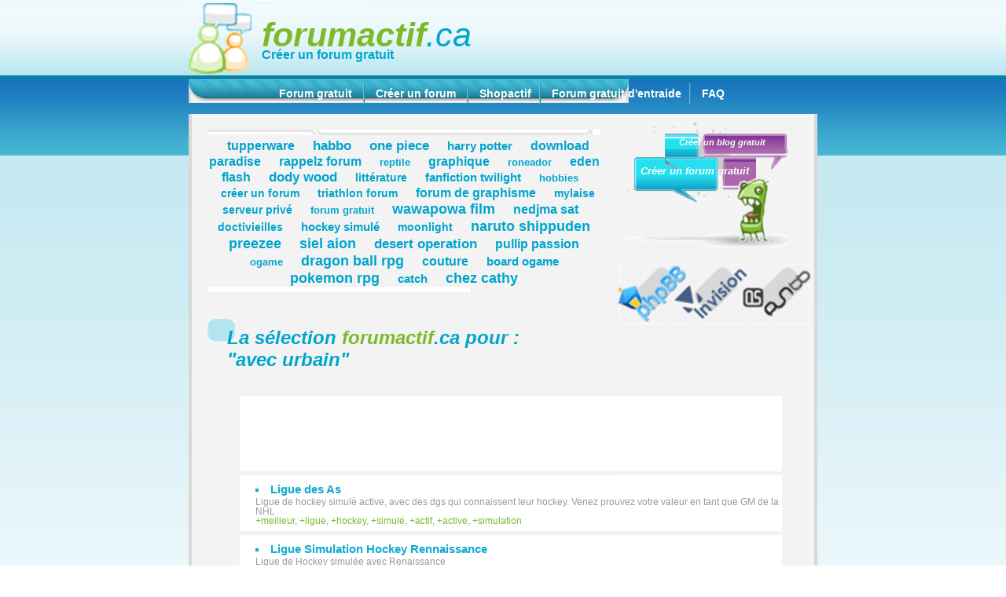

--- FILE ---
content_type: text/html; charset=utf-8
request_url: https://www.forumactif.ca/tag/avec/urbain/
body_size: 5165
content:
<!DOCTYPE html PUBLIC "-//W3C//DTD XHTML 1.0 Strict//EN" "http://www.w3.org/TR/xhtml1/DTD/xhtml1-strict.dtd"><html xmlns="http://www.w3.org/1999/xhtml" dir="ltr" lang="fr" xml:lang="fr"><head>
	<meta http-equiv="Content-Type" content="text/html; charset=UTF-8"/>
<title>avec urbain</title>
	<link rel="canonical" href="https://forumactif.ca/tag/avec/urbain/" />
<meta name="identifier-url" content="http://www.forumactif.ca/"/><meta http-equiv="content-language" content="fr"/><meta name="description" content="avec urbain Créer un forum gratuit, Forum gratuit Ligue de hockey simulé active, avec des dgs qui connaissent leur hockey. Venez prouvez votre valeur en tant que GM de la NHL"/><meta name="keywords" content="Forum gratuit, Créer un forum gratuit, forum gratuit, créer un forum, créer forum, forums gratuits, creer un forum, creer forum gratuit, creer forum, créer un forum gratuit, créer son forum, création forum, faire un forum, comment créer un forum, cree un forum, créé un forum, comment créer son forum"/><meta name="robots" content="index, follow, noydir, noodp, all"/><meta http-equiv="content-style-type" content="text/css"/><meta http-equiv="content-script-type" content="text/javascript"/><meta name="language" content="fr"/><meta name="resource-type" content="document"/><link rel="stylesheet" media="screen" type="text/css" href="../../../cssjs/7/style_int_1.css"/><link rel="stylesheet" media="screen" type="text/css" href="../../../cssjs/7/style_int_2_home.css"/><link rel="shortcut icon" href="../../../favicon.ico" type="image/vnd.microsoft.icon"/><link rel="alternate" type="application/atom+xml" title="Créer un forum gratuit - forumactif.ca Atom" href="https://www.forumactif.ca/fr/rss/?t=atom" /><link rel="alternate" type="application/atom+xml" title="Forum gratuit d'entraide Atom" href="https://forum.forumactif.com/rss/?t=atom" /><link rel="alternate" type="application/rss+xml" title="Créer un forum gratuit - forumactif.ca RSS" href="https://www.forumactif.ca/fr/rss/" /><link rel="alternate" type="application/rss+xml" title="Forum gratuit d'entraide RSS" href="https://forum.forumactif.com/rss/" /><link rel="home" href="/fr/"/><link rel="search" href="https://www.forumactif.ca/fr/search/" /><link rel="start" href="/" title="Accueil"/><link rel="help" href="https://forum.forumactif.com/" /><link rel="next" href="https://www.forumactif.ca/fr/creer-un-forum/" /><link rel="create-free-forum" href="/fr/creer-un-forum/"/><link rel="search" type="application/opensearchdescription+xml" href="https://www.forumactif.ca/fr/gosearch/improvedsearch.xml" title="Rechercher des forums" /></head><body><div id="content"><div id="subheader"><a href="../../../fr/" title="créer un forum"><img src="../../../i/img/logo.png" width="80" height="90" alt="créer un forum" id="green-act"/></a><div class="left"><p class="h2"><a href="/" title="forumactif.ca"><span class="green bold">forumactif</span>.ca</a></p><h1><a href="http://www.forumactif.com/fr/creer-un-forum/" title="Créer un forum gratuit">Créer un forum gratuit</a></h1></div><div class="right blog_link"></div></div><div id="menu-horizontal"><ul><li class="outside-left"><a href="http://www.forumactif.com/fr/" title="Forum gratuit">Forum gratuit</a>&nbsp;</li><li>&nbsp;<a href="http://www.forumactif.com/fr/creer-un-forum/" title="Créer un forum">Créer un forum</a>&nbsp;</li><li>&nbsp;<a href="http://www.cafepress.com/shopactif" title="Shopactif" rel="nofollow">Shopactif</a></li><li>&nbsp;<a href="http://forum.forumactif.com/" title="Forum gratuit d'entraide">Forum gratuit d'entraide</a></li><li class="outside-right">&nbsp;<a href="http://forum.forumactif.com/questions-reponses-frequentes-f14/listing-des-questions-et-reponses-frequentes-t78679.htm" title="FAQ">FAQ</a>&nbsp;</li></ul><div class="clear">&nbsp;</div></div><div id="main"><div class="col-left"><div class="tagcloud-large"><div class="tagcloud-top">&nbsp;</div><div class="tagcloud-middle"><a href="http://www.annuairedeforums.com/fr/tag/tupperware" class="blank" style="font-size:140%;font-weight:" title="tupperware">tupperware</a> <a href="http://www.annuairedeforums.com/fr/tag/habbo" class="blank" style="font-size:150%;font-weight:bold" title="habbo">habbo</a> <a href="http://www.annuairedeforums.com/fr/tag/one/piece" class="blank" style="font-size:150%;font-weight:" title="one piece">one piece</a> <a href="http://www.annuairedeforums.com/fr/tag/harry/potter" class="blank" style="font-size:130%;font-weight:" title="harry potter">harry potter</a> <a href="http://www.annuairedeforums.com/fr/tag/download/paradise" class="blank" style="font-size:140%;font-weight:" title="download paradise">download paradise</a> <a href="http://www.annuairedeforums.com/fr/tag/rappelz/forum" class="blank" style="font-size:140%;font-weight:" title="rappelz forum">rappelz forum</a> <a href="http://www.annuairedeforums.com/fr/tag/reptile" class="blank" style="font-size:110%;font-weight:" title="reptile">reptile</a> <a href="http://www.annuairedeforums.com/fr/tag/graphique" class="blank" style="font-size:140%;font-weight:" title="graphique">graphique</a> <a href="http://www.annuairedeforums.com/fr/tag/roneador" class="blank" style="font-size:110%;font-weight:bold" title="roneador">roneador</a> <a href="http://www.annuairedeforums.com/fr/tag/eden/flash" class="blank" style="font-size:140%;font-weight:" title="eden flash">eden flash</a> <a href="http://www.annuairedeforums.com/fr/tag/dody/wood" class="blank" style="font-size:150%;font-weight:bold" title="dody wood">dody wood</a> <a href="http://www.annuairedeforums.com/fr/tag/littérature" class="blank" style="font-size:120%;font-weight:bold" title="littérature">littérature</a> <a href="http://www.annuairedeforums.com/fr/tag/fanfiction/twilight" class="blank" style="font-size:130%;font-weight:bold" title="fanfiction twilight">fanfiction twilight</a> <a href="http://www.annuairedeforums.com/fr/tag/hobbies" class="blank" style="font-size:110%;font-weight:" title="hobbies">hobbies</a> <a href="http://www.annuairedeforums.com/fr/tag/créer/un/forum" class="blank" style="font-size:120%;font-weight:bold" title="créer un forum">créer un forum</a> <a href="http://www.annuairedeforums.com/fr/tag/triathlon/forum" class="blank" style="font-size:120%;font-weight:" title="triathlon forum">triathlon forum</a> <a href="http://www.annuairedeforums.com/fr/tag/forum/de/graphisme" class="blank" style="font-size:140%;font-weight:bold" title="forum de graphisme">forum de graphisme</a> <a href="http://www.annuairedeforums.com/fr/tag/mylaise/serveur/privé" class="blank" style="font-size:120%;font-weight:bold" title="mylaise serveur privé">mylaise serveur privé</a> <a href="http://www.annuairedeforums.com/fr/tag/forum/gratuit" class="blank" style="font-size:110%;font-weight:" title="forum gratuit">forum gratuit</a> <a href="http://www.annuairedeforums.com/fr/tag/wawapowa/film" class="blank" style="font-size:160%;font-weight:" title="wawapowa film">wawapowa film</a> <a href="http://www.annuairedeforums.com/fr/tag/nedjma/sat" class="blank" style="font-size:140%;font-weight:bold" title="nedjma sat">nedjma sat</a> <a href="http://www.annuairedeforums.com/fr/tag/doctivieilles" class="blank" style="font-size:120%;font-weight:" title="doctivieilles">doctivieilles</a> <a href="http://www.annuairedeforums.com/fr/tag/hockey/simulé" class="blank" style="font-size:130%;font-weight:" title="hockey simulé">hockey simulé</a> <a href="http://www.annuairedeforums.com/fr/tag/moonlight" class="blank" style="font-size:120%;font-weight:bold" title="moonlight">moonlight</a> <a href="http://www.annuairedeforums.com/fr/tag/naruto/shippuden" class="blank" style="font-size:160%;font-weight:" title="naruto shippuden">naruto shippuden</a> <a href="http://www.annuairedeforums.com/fr/tag/preezee" class="blank" style="font-size:160%;font-weight:" title="preezee">preezee</a> <a href="http://www.annuairedeforums.com/fr/tag/siel/aion" class="blank" style="font-size:160%;font-weight:bold" title="siel aion">siel aion</a> <a href="http://www.annuairedeforums.com/fr/tag/desert/operation" class="blank" style="font-size:150%;font-weight:bold" title="desert operation">desert operation</a> <a href="http://www.annuairedeforums.com/fr/tag/pullip/passion" class="blank" style="font-size:140%;font-weight:" title="pullip passion">pullip passion</a> <a href="http://www.annuairedeforums.com/fr/tag/ogame" class="blank" style="font-size:110%;font-weight:" title="ogame">ogame</a> <a href="http://www.annuairedeforums.com/fr/tag/dragon/ball/rpg" class="blank" style="font-size:160%;font-weight:bold" title="dragon ball rpg">dragon ball rpg</a> <a href="http://www.annuairedeforums.com/fr/tag/couture" class="blank" style="font-size:140%;font-weight:" title="couture">couture</a> <a href="http://www.annuairedeforums.com/fr/tag/board/ogame" class="blank" style="font-size:130%;font-weight:" title="board ogame">board ogame</a> <a href="http://www.annuairedeforums.com/fr/tag/pokemon/rpg" class="blank" style="font-size:160%;font-weight:bold" title="pokemon rpg">pokemon rpg</a> <a href="http://www.annuairedeforums.com/fr/tag/catch" class="blank" style="font-size:130%;font-weight:" title="catch">catch</a> <a href="http://www.annuairedeforums.com/fr/tag/chez/cathy" class="blank" style="font-size:160%;font-weight:" title="chez cathy">chez cathy</a> </div><div class="tagcloud-bottom">&nbsp;</div></div></div><div class="col-right"><div id="create"><div class="createb-top"><p><a href="http://www.sosblog.fr/" title="Créer un blog gratuit" rel="nofollow">Créer un blog gratuit</a></p><div class="createb-bottom">&nbsp;</div></div><div class="create-bottom"><div class="create-top">&nbsp;</div><h2><a href="http://www.forumactif.com/fr/creer-un-forum/" title="Créer un forum gratuit">Créer un forum gratuit</a></h2></div><img src="../../../i/img/create_maskot.png" width="209" height="89" alt="créer un forum"/></div><div class="versions clearfix" style="position:absolute;"><img src="../../../i/img/version-stubs.png" width="246" height="80" alt="phpBB Invision Punbb" usemap="#im_01_Map"/><map name="im_01_Map" id="im_01_Map"><area shape="poly" title="Créer un forum Punbb" coords="186,0, 135,57, 168,80, 246,80, 246,0" href="http://www.forumactif.com/fr/creer-un-forum/punbb.htm" alt="Punbb"/><area shape="poly" title="Créer un forum Invision" coords="90,0, 90,23, 63,51, 97,83, 114,80, 185,0" href="http://www.forumactif.com/fr/creer-un-forum/invision.htm" alt="Invision"/><area shape="poly" title="Créer un forum phpBB" coords="0,0, 90,0, 90,22, 36,80, 0,80" href="http://www.forumactif.com/fr/creer-un-forum/" alt="phpBB"/></map></div></div><div class="clear">&nbsp;</div><div class="title-search">La sélection <span class="green bold">forumactif</span>.ca pour : <br/><span class="quoteFirst">&quot;</span><h1>avec urbain</h1><span class="quoteEnd">&quot;</span><div class="clear"></div></div><ul id="forums-list" class="forums-list-large"><li style="list-style-type:none;text-align:center;"><script type="text/javascript">//<![CDATA[
google_ad_client="ca-pub-6936959681156871";google_alternate_color="ffffff";google_alternate_ad_url="/";google_ad_width=468;google_ad_height=60;google_ad_format="468x60_as";google_ad_type="text";google_color_border="ffffff";google_color_bg="ffffff";google_color_link="7CBA2C";google_color_url="ffffff";google_color_text="999999";//]]>
</script><script src="https://pagead2.googlesyndication.com/pagead/show_ads.js" type="text/javascript"></script><script type="text/javascript">//<![CDATA[
google_ad_client="ca-pub-6936959681156871";google_alternate_color="ffffff";google_ad_width=468;google_ad_height=15;google_ad_format="468x15_0ads_al";google_ad_type="text";google_color_border="ffffff";google_color_bg="ffffff";google_color_link="10ABD0";google_color_url="ffffff";google_color_text="999999";//]]>
</script><script src="https://pagead2.googlesyndication.com/pagead/show_ads.js" type="text/javascript"></script><span class="li-bottom"></span></li><li style="width:inherit"><h3><a href="../../../llda_subdomain/index/" class="blank" title="Ligue des As">Ligue des As</a></h3><p>Ligue de hockey simulé active, avec des dgs qui connaissent leur hockey. Venez prouvez votre valeur en tant que GM de la NHL</p><p><a href="/" title="meilleur">meilleur</a>, <a href="/" title="ligue">ligue</a>, <a href="/" title="hockey">hockey</a>, <a href="/" title="simulé">simulé</a>, <a href="/" title="actif">actif</a>, <a href="/" title="active">active</a>, <a href="/" title="simulation">simulation</a></p><span class="li-bottom">&nbsp;</span></li><li style="width:inherit"><h3><a href="../../../simulren_subdomain/index/" class="blank" title="Ligue Simulation Hockey Rennaissance">Ligue Simulation Hockey Rennaissance</a></h3><p>Ligue de Hockey simulée avec Renaissance</p><p><a href="/" title="ligue">ligue</a>, <a href="/" title="simulée">simulée</a>, <a href="/" title="ligue">ligue</a>, <a href="/" title="simulation">simulation</a>, <a href="/" title="hockey">hockey</a>, <a href="/" title="rennaissance">rennaissance</a>, <a href="/" title="simulation">simulation</a>, <a href="/" title="hockey">hockey</a>, <a href="/" title="hockey">hockey</a>, <a href="/" title="renaissance">renaissance</a>, <a href="/" title="multi">multi</a></p><span class="li-bottom">&nbsp;</span></li><li style="width:inherit"><h3><a href="../../../the-hammock_subdomain/index/" class="blank" title="THE HAMMOCK">THE HAMMOCK</a></h3><p>THE HAMMOCK est un forum qui réunis du graphisme, du CSS/HTML et une partie spécialement dédiée à vos forum de RPG. Dans une bonne ambiance et avec une équipe active, rejoignez nous vite !</p><p><a href="/" title="forum">forum</a>, <a href="/" title="graphisme">graphisme</a>, <a href="/" title="aide">aide</a>, <a href="/" title="html">html</a></p><span class="li-bottom">&nbsp;</span></li><li style="width:inherit"><h3><a href="../../../rshl_subdomain/index/" class="blank" title="Renaissance Simulated Hockey Ligue : RSHL">Renaissance Simulated Hockey Ligue : RSHL</a></h3><p>Ligue simulée avec Gm Hockey Renaissance Multi 2010.</p><p><a href="/" title="rshl">rshl</a>, <a href="/" title="ligue">ligue</a>, <a href="/" title="simulée">simulée</a>, <a href="/" title="hockey">hockey</a>, <a href="/" title="renaissance">renaissance</a>, <a href="/" title="bonne">bonne</a>, <a href="/" title="active">active</a>, <a href="/" title="rshl">rshl</a></p><span class="li-bottom">&nbsp;</span></li><li style="width:inherit"><h3><a href="../../../killerdemouche_subdomain/index/" class="blank" title="Bienvenue sur le forum **KDM**">Bienvenue sur le forum **KDM**</a></h3><p>Retrouvons nous autour d'une table avec nos ordinateurs, nos tapettes à mains pour ces putains de mouches lol!!!!
**KDM**</p><p><a href="/" title="créer">créer</a>, <a href="/" title="forum">forum</a>, <a href="/" title="**kdm**">**kdm**</a>, <a href="/" title="retrouvons">retrouvons</a>, <a href="/" title="nous">nous</a>, <a href="/" title="autour">autour</a>, <a href="/" title="d'une">d'une</a>, <a href="/" title="table">table</a>, <strong>avec</strong>, <a href="/" title="ordinateurs">ordinateurs</a>, <a href="/" title="tapettes">tapettes</a>, <a href="/" title="mains">mains</a>, <a href="/" title="pour">pour</a>, <a href="/" title="putains">putains</a>, <a href="/" title="mouches">mouches</a>, <a href="/" title="lol!!!!">lol!!!!</a>, <a href="/" title="**kdm**">**kdm**</a></p><span class="li-bottom">&nbsp;</span></li><li style="width:inherit"><h3><a href="../../../actusblablalandv2_subdomain/index/" class="blank" title="Actus-Blablaland.V2">Actus-Blablaland.V2</a></h3><p>Après un long moment de relache, Actus-Blablaland revient en force avec un nouveau forum et une amélioration de tout!</p><p><a href="/" title="après">après</a>, <a href="/" title="long">long</a>, <a href="/" title="moment">moment</a>, <a href="/" title="relache">relache</a>, <a href="/" title="actus-blablaland">actus-blablaland</a>, <a href="/" title="revient">revient</a>, <a href="/" title="force">force</a>, <strong>avec</strong>, <a href="/" title="nouveau">nouveau</a>, <a href="/" title="forum">forum</a>, <a href="/" title="amélioration">amélioration</a>, <a href="/" title="tout!">tout!</a></p><span class="li-bottom">&nbsp;</span></li><li style="width:inherit"><h3><a href="/" class="blank" title="Tropical Fish Hatchery">Tropical Fish Hatchery</a></h3><p>Forum d'aquariophilie situer au Québec , nouveau dans le domaine, c'est votre place !! partagez avec des membres du forum vos connaissances . Forum d 'aquariophilie to location in Québec, New in domaine,</p><p><a href="/" title="tropical">tropical</a>, <a href="/" title="fish">fish</a>, <a href="/" title="poisson">poisson</a>, <a href="/" title="aquarium">aquarium</a>, <a href="/" title="freshwater">freshwater</a>, <a href="/" title="douce">douce</a>, <a href="/" title="saumâtre">saumâtre</a>, <a href="/" title="forum">forum</a>, <a href="/" title="aquariophilie">aquariophilie</a>, <a href="/" title="québec">québec</a></p><span class="li-bottom">&nbsp;</span></li><li style="width:inherit"><h3><a href="../../../gameplay_subdomain/index/" class="blank" title="Game play:le monde du jeux vidéo s'ouvre a toi!">Game play:le monde du jeux vidéo s'ouvre a toi!</a></h3><p>bienvenue dans le monde du jeu vidéo ici code astuce, combat en wifi avec toute console qui utilise la wifi, t'chat
aide ect. le meilleur endroit pour les fan de jeux-vidéo!</p><p><a href="/" title="jeux-vidéo">jeux-vidéo</a>, <a href="/" title="pokémon">pokémon</a>, <a href="/" title="sonic">sonic</a>, <a href="/" title="mario">mario</a>, <a href="/" title="jeu-video">jeu-video</a>, <a href="/" title="code">code</a>, <a href="/" title="game">game</a>, <a href="/" title="play">play</a>, <a href="/" title="pikachu">pikachu</a>, <a href="/" title="luigi">luigi</a>, <a href="/" title="final">final</a>, <a href="/" title="fantasy">fantasy</a></p><span class="li-bottom">&nbsp;</span></li><li style="width:inherit"><h3><a href="/" class="blank" title="Clan SoulFayer">Clan SoulFayer</a></h3><p>http://www.youtube.com/watch?v=aAmlazh1gu4&feature =player_embedded</p><p><a href="/" title="clan">clan</a>, <a href="/" title="soulfayer">soulfayer</a>, <a href="/" title="lineage">lineage</a>, <a href="/" title="gracia">gracia</a>, <a href="/" title="final">final</a>, <a href="/" title="part">part</a>, <a href="/" title="mmorpg">mmorpg</a>, <a href="/" title="pour">pour</a>, <a href="/" title="discuter">discuter</a>, <strong>avec</strong>, <a href="/" title="s'inscrire">s'inscrire</a>, <a href="/" title="rejoindre">rejoindre</a></p><span class="li-bottom">&nbsp;</span></li><li style="list-style-type:none;text-align:center;"><script type="text/javascript">//<![CDATA[
google_ad_client="ca-pub-6936959681156871";google_alternate_color="ffffff";google_alternate_ad_url="/";google_ad_width=468;google_ad_height=60;google_ad_format="468x60_as";google_ad_type="text";google_color_border="ffffff";google_color_bg="ffffff";google_color_link="7CBA2C";google_color_url="ffffff";google_color_text="999999";//]]>
</script><script src="https://pagead2.googlesyndication.com/pagead/show_ads.js" type="text/javascript"></script><script type="text/javascript">//<![CDATA[
google_ad_client="ca-pub-6936959681156871";google_alternate_color="ffffff";google_ad_width=468;google_ad_height=15;google_ad_format="468x15_0ads_al";google_ad_type="text";google_color_border="ffffff";google_color_bg="ffffff";google_color_link="10ABD0";google_color_url="ffffff";google_color_text="999999";//]]>
</script><script src="https://pagead2.googlesyndication.com/pagead/show_ads.js" type="text/javascript"></script><span class="li-bottom"></span></li></ul></div><img src="../../../_.gif" alt="Qu'est ce qu'un forum ?" id="ombre"/><div id="main-bottom">&nbsp;</div><div class="push">&nbsp;</div></div><div id="pied"><img src="../../../i/img/act_bottom.png" width="88" height="92" alt="créer un forum" id="act-bottom"/><div class="bookmarks"><div><a href="https://twitter.com/home?status=http%3A%2F%2Fwww.forumactif.ca" title="Twitter" class="blank" rel="nofollow"><img class="twitter" src="../../../_.gif" width="1" height="1" alt="Twitter"/></a><a href="http://bookmarks.excite.fr/post/?url=http%3A%2F%2Fwww.forumactif.ca&amp;save=Save" title="Excite Bookmarks" class="blank" rel="nofollow"><img class="excite" src="../../../_.gif" width="1" height="1" alt="Excite Bookmarks"/></a><a href="http://digg.com/submit?phase=2&amp;url=http%3A%2F%2Fwww.forumactif.ca&amp;title=" title="Digg" class="blank" rel="nofollow"><img class="digg" src="../../../_.gif" width="1" height="1" alt="Digg"/></a><a href="http://reddit.com/submit?url=http%3A%2F%2Fwww.forumactif.ca&amp;title=" title="Reddit" class="blank" rel="nofollow"><img class="reddit" src="../../../_.gif" width="1" height="1" alt="Reddit"/></a><a href="http://del.icio.us/post?url=http%3A%2F%2Fwww.forumactif.ca&amp;title=" title="Del.icio.us" class="blank" rel="nofollow"><img class="delicious" src="../../../_.gif" width="1" height="1" alt="Del.icio.us"/></a><a href="https://www.google.com/bookmarks/mark?op=add&amp;bkmk=http%3A%2F%2Fwww.forumactif.ca&amp;title=" title="Google" class="blank" rel="nofollow"><img class="google" src="../../../_.gif" width="1" height="1" alt="Google"/></a><a href="https://favorites.live.com/quickadd.aspx?marklet=1&amp;mkt=&amp;top=0&amp;url=http%3A%2F%2Fwww.forumactif.ca&amp;title=" title="Live" class="blank" rel="nofollow"><img class="live" src="../../../_.gif" width="1" height="1" alt="Live"/></a><a href="https://www.facebook.com/share.php?u=http%3A%2F%2Fwww.forumactif.ca" title="Facebook" class="blank" rel="nofollow"><img class="facebook" src="../../../_.gif" width="1" height="1" alt="Facebook"/></a><a href="http://slashdot.org/bookmark.pl?url=http%3A%2F%2Fwww.forumactif.ca&amp;title=" title="Slashdot" class="blank" rel="nofollow"><img class="slashdot" src="../../../_.gif" width="1" height="1" alt="Slashdot"/></a><a href="http://www.netscape.com/submit/?U=http%3A%2F%2Fwww.forumactif.ca&amp;T=" title="Netscape" class="blank" rel="nofollow"><img class="netscape" src="../../../_.gif" width="1" height="1" alt="Netscape"/></a><a href="http://technorati.com/faves/?add=http%3A%2F%2Fwww.forumactif.ca" title="Technorati" class="blank" rel="nofollow"><img class="technorati" src="../../../_.gif" width="1" height="1" alt="Technorati"/></a><a href="http://www.stumbleupon.com/submit?url=http%3A%2F%2Fwww.forumactif.ca&amp;title=" title="StumbleUpon" class="blank" rel="nofollow"><img class="stumbleupon" src="../../../_.gif" width="1" height="1" alt="StumbleUpon"/></a><a href="http://www.newsvine.com/_tools/seed&amp;save?u=http%3A%2F%2Fwww.forumactif.ca" title="Newsvine" class="blank" rel="nofollow"><img class="newsvine" src="../../../_.gif" width="1" height="1" alt="Newsvine"/></a><a href="http://www.furl.net/storeIt.jsp?u=http%3A%2F%2Fwww.forumactif.ca" title="Furl" class="blank" rel="nofollow"><img class="furl" src="../../../_.gif" width="1" height="1" alt="Furl"/></a><a href="http://myweb2.search.yahoo.com/myresults/bookmarklet?u=http%3A%2F%2Fwww.forumactif.ca" title="Yahoo" class="blank" rel="nofollow"><img class="yahoo" src="../../../_.gif" width="1" height="1" alt="Yahoo"/></a><a href="http://smarking.com/editbookmark/?url=http%3A%2F%2Fwww.forumactif.ca" title="Smarking" class="blank" rel="nofollow"><img class="smarking" src="../../../_.gif" width="1" height="1" alt="Smarking"/></a></div></div><ul><li class="no_pipe"><a href="http://www.forumactif.com/fr/outils/" title="Outils">Outils</a></li><li><a href="http://www.forumactif.com/fr/langues/" title="Langues" rel="nofollow">Langues</a></li><li><a href="http://www.forumactif.com/fr/creer-un-forum/conditions-generales.htm" title="Conditions générales">Conditions générales</a></li><li><a href="http://www.forumactif.com/fr/litigation/" title="Litige">Litige</a></li><li><a href="http://www.forumactif.com/fr/sitemap/" title="Plan du site">Plan du site</a></li></ul><ul><li class="no_pipe"><a href="http://www.forumactif.com/forum-gratuit" title="Forum gratuit">Forum gratuit</a></li><li><a href="http://www.forumactif.com/creer-son-forum" title="Créer son forum">Créer son forum</a></li><li><a href="http://www.forumactif.com/creer-forum" title="Créer forum">Créer forum</a></li></ul><noscript><div>&nbsp;</div></noscript><p>&copy; 2010 <span class="italic"><span class="green bold">forumactif</span>.ca</span></p></div><script type="text/javascript">//<![CDATA[
document.write(unescape("%3Cscript src='../../../cssjs/7/functions_blank.js' type='text/javascript'%3E%3C/script%3E"));//]]>
</script><script defer src="https://static.cloudflareinsights.com/beacon.min.js/vcd15cbe7772f49c399c6a5babf22c1241717689176015" integrity="sha512-ZpsOmlRQV6y907TI0dKBHq9Md29nnaEIPlkf84rnaERnq6zvWvPUqr2ft8M1aS28oN72PdrCzSjY4U6VaAw1EQ==" data-cf-beacon='{"version":"2024.11.0","token":"eacdba9c45334633b7e31089746a91d6","r":1,"server_timing":{"name":{"cfCacheStatus":true,"cfEdge":true,"cfExtPri":true,"cfL4":true,"cfOrigin":true,"cfSpeedBrain":true},"location_startswith":null}}' crossorigin="anonymous"></script>
</body></html>

--- FILE ---
content_type: text/html; charset=utf-8
request_url: https://www.google.com/recaptcha/api2/aframe
body_size: 266
content:
<!DOCTYPE HTML><html><head><meta http-equiv="content-type" content="text/html; charset=UTF-8"></head><body><script nonce="hPourT59WwJ5AlT6dpEckw">/** Anti-fraud and anti-abuse applications only. See google.com/recaptcha */ try{var clients={'sodar':'https://pagead2.googlesyndication.com/pagead/sodar?'};window.addEventListener("message",function(a){try{if(a.source===window.parent){var b=JSON.parse(a.data);var c=clients[b['id']];if(c){var d=document.createElement('img');d.src=c+b['params']+'&rc='+(localStorage.getItem("rc::a")?sessionStorage.getItem("rc::b"):"");window.document.body.appendChild(d);sessionStorage.setItem("rc::e",parseInt(sessionStorage.getItem("rc::e")||0)+1);localStorage.setItem("rc::h",'1764034114817');}}}catch(b){}});window.parent.postMessage("_grecaptcha_ready", "*");}catch(b){}</script></body></html>

--- FILE ---
content_type: text/css
request_url: https://www.forumactif.ca/cssjs/7/style_int_1.css
body_size: 3066
content:
*{margin:0;padding:0}html{height:100%}body{background:#FFF url(../../i/img/bg_body.png) repeat-x;color:inherit;font-family:arial, sans-serif;font-size:1em;height:100%;text-align:center}img{border:none}#content{height:auto!important;margin:0 auto -69px;min-height:100%;text-align:left;width:800px}#subheader{background:transparent url(../../i/img/sprite_home.png) no-repeat scroll;background-position:right -140px;height:100px}* html #subheader{overflow:hidden}#subheader #green-act{float:left;margin:4px 0 0;position:relative}#subheader a img{border:none}#subheader .left{margin-left:4px;position:relative}#subheader p.h2{font-family:Arial;font-size:2.7em;font-style:italic;font-weight:400;margin:20px 0 0 9px}#subheader p.h2 a{color:#00a5cd;text-decoration:none}#subheader h1 a{color:#00a5cd;text-decoration:none}#subheader h1{color:#969696;font-size:1em;margin:-8px 0 0 9px}#subheader .blog_link{padding-top:35px}#subheader .blogh4{color:#00a5cd;font-family:Tahoma, arial, sans-serif;font-size:1.4em;font-style:normal;font-weight:400;margin:0 10px 0 0;text-align:right}#subheader .blogh4 a{color:#00a5cd;text-decoration:none}#subheader .blogh2{color:#969696;font-size:.8em;font-style:normal;font-weight:400;margin:0 10px 0 0;position:relative;text-align:right;top:-5px}#subheader .blogh2 a{color:#969696;text-decoration:none}#header{background:url(../../i/img/spirales.png) no-repeat top left;height:96px}#header p{background:url(../../i/img/bulle.png) no-repeat 0 28px;color:#FFF;font-size:.75em;margin:0 50px;min-height:72px;padding:10px 0 0 72px}#header p a{text-decoration:none}* html #header p{height:72px}#header a{color:#fff}#header p strong{color:#fff;font-size:1.1em}#menu-horizontal{background:url(../../i/img/menu.png) no-repeat;height:45px}* html #menu-horizontal{text-align:center}#menu-horizontal ul{list-style-type:none;padding-top:10px;text-align:center}#menu-horizontal li{border-left:1px solid #388ba1;border-right:1px solid #63c1d8;display:inline;font-size:.9em;margin-left:0;padding:5px 10px}* html #menu-horizontal li,*+html #menu-horizontal li{margin-left:0}#menu-horizontal a{color:#FFF;font-weight:700;text-decoration:none}#menu-horizontal a:hover{color:#e0e0e0;text-decoration:underline}#menu-horizontal .outside-left{border-left:none}#menu-horizontal .outside-right{border-right:none}#main{background:#f3f3f3 url(../../i/img/bg_main.png) no-repeat bottom right;border-left:4px solid #d8d8d8;border-right:4px solid #d8d8d8;font-size:.9em;height:auto;padding-left:20px;padding-top:10px}* html #main{height:1%}*+html #main{background:#f3f3f3 url(../../i/img/bg_main.png) no-repeat 4px bottom;height:1%}#main h1{background:url(../../i/img/puce_h1.png) no-repeat top left;color:#00a5cd;font-family:arial;font-size:1.7em;font-style:italic;font-weight:400;min-height:40px;padding:10px 0 0 25px}* html #main h1{height:55px}#main h1 em{color:#7cba2c;font-weight:700}#main h2{background:url(../../i/img/puce_bleu.png) no-repeat scroll left;color:#00A5CD;font-size:1.2em;font-weight:400;margin:6px 0 0 30px;padding-left:20px}#main h2 em{color:#7cba2c;font-style:normal;font-weight:400}#main p{color:#999;font-size:.8em}#main a{color:#7cba2c;font-size:.9em;font-weight:700;text-decoration:none}#main p a{font-size:1em}#main a:hover{text-decoration:underline}#main a img{border:none}#main label{color:#959595}#main input.inputbox{background:url(../../i/img/input.png) repeat-x;border:1px solid #0a7a96;padding:1px}#main input.inputbox:hover{border:1px solid #00a5cd}#main ul{list-style-type:none}#main .col-left{float:left;width:500px}#main .col-right{float:right;width:250px}#main blockquote{background:#fff url(../../i/back/quote.gif) no-repeat scroll top left;margin:5px 40px 15px;text-align:justify}#main blockquote p{background:url(../../i/back/quote_end.gif) no-repeat scroll bottom right;height:1%;margin:12px 32px 0;padding:15px 40px}#main blockquote div{background:#fff url(../../i/back/bottom-right.png) no-repeat scroll top right;clear:both;float:none;height:20px;width:auto}#main cite{float:left}#erreur-found{border:1px dashed #CCC;height:1%;margin:0 50px 15px 30px;padding:5px 0;text-align:center}#erreur-found h2{background:url(../../i/img/warning.png) no-repeat 10px 5px;color:#c00;font-size:1.1em;padding:7px 0 5px 35px}* html #main div.erreur-form h2{height:28px}#main .advantage{color:#00A5CD;float:left;font-size:.8em;font-weight:700;line-height:18px;list-style-image:url(../../i/img/plus.gif);list-style-position:inside;margin-left:40px;margin-top:10px}* html #main .advantage{margin-left:40px}#main .advantage a{color:#00A5CD;font-size:1em;font-weight:700}#main .p-wish{margin:10px 0 0 25px;text-align:justify;width:470px}#main .icons{border:1px solid #F3F3F3;float:left;height:70px;margin:10px 9px 0;text-align:center;width:80px}* html #main .icons{margin-left:0}#main .icons img{background:url(../../i/img/img.png) no-repeat scroll;height:40px;margin-top:5px}#main .icons .create{background-position:-20px -995px;width:54px}#main .icons .discuss{background-position:-20px -1075px;width:58px}#main .icons .share{background-position:-20px -1315px;width:63px}#main .icons .personalize{background-position:-20px -1235px;width:69px}#main .icons .innovate{background-position:-20px -1155px;width:57px}#main .icons:hover{background-color:#EEE;border:1px solid #BBB}#main .icons a{color:#999;font-size:.75em;font-weight:700}#main .icons a:hover{text-decoration:none}#main #searchform2{margin:20px 0 20px 50px}#main input.btn_search{background:url(../../i/img/sprite_puces.png) no-repeat;background-position:0 -27px;border:none;vertical-align:bottom;width:20px}#main #search2{color:#959595}#main .search-check{margin-left:30px}#main ul.col1{margin-left:30px}* html #main ul.col1{margin-left:15px}#main ul.col2{margin-left:30px}#main .col1 li,#main .col2 li{background:transparent url(../../i/img/img.png) no-repeat scroll;margin-bottom:10px;min-height:25px;padding:4px 0 0 40px}* html #main .col1 li,* html #main .col2 li{height:25px}#main li.cat-1{background-position:-20px -20px}#main li.cat-2{background-position:-20px -1395px}#main li.cat-3{background-position:-20px -85px}#main li.cat-4{background-position:-20px -1462px}#main li.cat-5{background-position:-20px -150px}#main li.cat-6{background-position:-20px -215px}#main li.cat-7{background-position:-20px -280px}#main li.cat-8{background-position:-20px -345px}#main li.cat-9{background-position:-20px -410px}#main li.cat-10{background-position:-20px -475px}#main #create{background:url(../../i/img/create_bg.png) no-repeat top left;height:1%;margin:0 0 15px 10px;padding-top:25px}#main .create-bottom{background:url(../../i/img/createf_bottom.png) no-repeat left bottom;margin-left:10px;padding-bottom:17px;text-align:center;width:156px}#main .create-top{background:url(../../i/img/createf_top.png) no-repeat left bottom;height:6px;width:156px}* html #main .create-top{margin-top:-10px}#main .create-bottom h1{background:none;font-size:1em;margin:0;min-height:0;padding:3px 8px 15px;width:140px}* html #main .create-bottom h1{height:0}#main .create-bottom h1 a,#main .createb-top h1 a{color:#FFF}#main .create-bottom h1 a:hover,#main .createb-top h1 a:hover{text-decoration:none}#main #create img{margin:-30px 0 0;position:relative}#main .createb-top{background:transparent url(../../i/img/createb_top_2.png) no-repeat left top;margin:-10px 0 10px 50px;position:relative;text-align:center;width:156px}#main .createb-bottom{background:transparent url(../../i/img/createb_bottom_2.png) no-repeat left bottom;height:26px;position:absolute;width:157px}*+ html #main .createb-bottom{left:0}* html #main .createb-bottom{background-color:transparent;background-image:url(../../i/img/createb_bottom_2.png)!important;left:0}#main .createb-top h1{background:none;font-size:.85em;min-height:0;padding:5px 3px 3px}* html #main .createb-top h1{height:0}#main .block{background:url(../../i/img/search_top.png) no-repeat top left;margin-top:20px;width:235px}#main .block p{font-size:1em;padding:10px 5px 0 20px}#main .block ul{list-style-image:url(../../i/img/puce_fleche.png);margin:10px 0 0 60px}#main .block li{margin-bottom:5px}#main .block-bottom{background:url(../../i/img/search_bottom.png) no-repeat left bottom;height:10px;width:235px}#main .block ol{border-left:3px solid #85be39;color:#7cba2c;float:left;font-size:.85em;font-weight:700;margin:10px 0 0 -3px;min-height:240px;padding-left:40px;width:165px}* html #main .block ol{height:240px}#main .block ol li{padding-bottom:4px}#main #barre-active{float:left;margin:10px 0 0 20px;position:relative}#main .keywords{font-size:80%;padding-top:10px;text-align:center}#main .keywords a{color:#00A5CD!important;margin:10px;text-decoration:none}#main .block500{background:url(../../i/img/search_top_500.png) no-repeat top left;margin-top:20px;width:500px}#main .block500-bottom{background:url(../../i/img/search_bottom_500.png) no-repeat left bottom;padding-bottom:15px;width:500px}#main #wish-top{background:url(../../i/img/wish_top.png) no-repeat top left;margin:10px 0 25px 20px;text-align:center;width:688px}* html #main #wish-top{margin:0 0 25px 20px;padding-top:10px}#main #wish-top .centering{display:table;margin:auto;text-decoration:none;white-space:nowrap}*+html #main #wish-top .centering{display:inline-block}* html #main #wish-top .centering{display:inline-block}#main #wish-top a{color:#999;display:block;float:left;font-style:italic;font-weight:700;margin:15px 15px 10px;min-width:56px;padding-top:47px;text-align:center}* html #main #wish-top a{margin:0 13px;padding-left:2px;width:56px}#main #wish-top a:hover{text-decoration:none}#main #wish-top a.wish-create:hover{background:url(../../i/img/create_icon_c.png) no-repeat top center!important}#main #wish-top a.wish-discuss:hover{background:url(../../i/img/talk_icon_c.png) no-repeat top center!important}#main #wish-top a.wish-share:hover{background:url(../../i/img/share_icon_c.png) no-repeat top center!important}#main #wish-top a.wish-personalize:hover{background:url(../../i/img/personalize_icon_c.png) no-repeat top center!important}#main #wish-top a.wish-innove:hover{background:url(../../i/img/innove_icon_c.png) no-repeat top center!important}#main #wish-top a.wish-testimonials:hover{background:url(../../i/img/recit_icon_c.png) no-repeat top center!important}#main #wish-bottom{background:url(../../i/img/wish_bottom.png) no-repeat left bottom;height:12px;width:688px}#main .wish h1{padding:15px 0 0 80px}#main .wish p{margin:20px 80px 0 50px}#main .wish p em,#main .wish ul em{color:#00a5cd;font-style:normal}#main .wish ol strong,#main .wish p strong,#main .wish ul strong{color:#7a7a7a}#main .wish p span{color:#00a5cd;font-size:1.7em;font-style:italic}#main .wish p span strong{color:#00a5cd}#main .wish p span em{color:#7cba2c;font-style:italic}#main .wish ol{color:#999;font-size:.8em;margin:10px 80px 0 100px}#main .wish ul{color:#999;font-size:.8em;list-style-type:square;margin:10px 80px 0 100px}#main h1.diretory-title{padding:13px 0 0 75px}#main h1.diretory-title a{color:#00a5cd;font-size:1em}#main p.active{background:url(../../i/img/puce_fleche.png) no-repeat center left;font-size:1em;margin-left:75px;padding-left:20px}#main div#directory-list ul{list-style-image:url(../../i/img/puce_bleu.png);margin:10px 0 0 20px}#main div#directory-list ul li{margin-bottom:20px}#main div#directory-list ul li a{color:#16add1;font-weight:700}#main div#directory-list ul li ul{color:#7cba2c;list-style-image:none;list-style-type:square;margin-top:10px}#main div#directory-list ul li ul li{margin-bottom:0}#main div#directory-list ul li ul li a{color:#7cba2c;font-weight:400}#main div#sub_category ul,.list-col-keywords ul{color:#7cba2c;list-style-type:square!important;margin-bottom:10px}#main div#sub_category .list1 ul,#main div#sub_category .list2 ul,.list-col-keywords ul{margin-left:50px}#main #directory-result{margin:20px 0 0 25px;position:relative;width:692px}* html #main #directory-result{width:692px}#main #directory-result h2{background:url(../../i/img/puce_rang.png) no-repeat center left;color:#7cba2c;font-style:italic;margin-left:35px;padding-left:50px;position:relative}#main #directory-result-top{background:#cae7a3 url(../../i/img/directory_result_top.png) no-repeat top left;margin-top:-13px;padding-top:20px}* html #main #directory-result-top{height:1%;margin-bottom:-25px}*+html #main #directory-result-top{height:1%;margin-bottom:-20px}#main #directory-result-top p{color:#7cba2c;font-size:1em;font-style:italic;font-weight:700;text-align:center}#main #directory-result-top a{color:#FFF;font-size:.9em;font-style:normal;margin:0 10px 0 0}#main #directory-result-top a:hover{text-decoration:none}#main #directory-result-top img{vertical-align:bottom}#main #directory-result-top ul{margin:20px 0 0 20px}#main #directory-result-top ul li{display:inline}#main #directory-result-top ul li a{color:#999;float:left;font-size:.8em;font-weight:400;height:35px;width:157px}* html #main #directory-result-top ul li a{cursor:pointer}*+html #main #directory-result-top ul li a{cursor:pointer}#main #directory-result-top ul li a.posts{background:url(../../i/img/directory_tab_posts.png) no-repeat 0 0}#main #directory-result-top ul li#activetab a.posts{background:url(../../i/img/directory_tab_posts.png) no-repeat 0 -35px}#main #directory-result-top ul li a.topics{background:url(../../i/img/directory_tab_topics.png) no-repeat 0 0}#main #directory-result-top ul li#activetab a.topics{background:url(../../i/img/directory_tab_topics.png) no-repeat 0 -35px}#main #directory-result-top ul li a.users{background:url(../../i/img/directory_tab_users.png) no-repeat 0 0}#main #directory-result-top ul li#activetab a.users{background:url(../../i/img/directory_tab_users.png) no-repeat 0 -35px}#main #directory-result-top ul li a.points{background:url(../../i/img/directory_tab_points.png) no-repeat 0 0}#main #directory-result-top ul li#activetab a.points{background:url(../../i/img/directory_tab_points.png) no-repeat 0 -35px}#main #directory-result-top ul li a span{display:block;height:35px;padding-left:55px;padding-top:4px;width:90px}* html #main #directory-result-top ul li a span{margin-left:55px;padding-left:0}#main #directory-result .fleche-annuaire{background:url(../../i/img/fleche_annuaire_tail.png) repeat-y 0 0;bottom:0;left:-12px;position:absolute;top:110px;width:24px}* html #main #directory-result .fleche-annuaire{height:2525px}#main #directory-result .fleche-annuaire img{margin-top:-3px}#main #directory-result ol{font-weight:700;list-style-position:inside;margin:0;min-height:602px;width:692px}* html #main #directory-result ol{height:602px}#main #directory-result ol li:before{content:".";visibility:hidden}#main #directory-result ol li{background:url(../../i/img/top_li.png) no-repeat top left;background-color:#fff!important;border-bottom:5px solid #f3f3f3;color:#10abd0;padding:1em 0 0 1.5em}*+html #main #directory-result ol li{padding:.25em 0 0 1.5em;vertical-align:top}* html #main #directory-result ol li{padding:.25em 0 0 1.5em;vertical-align:top}#main #directory-result ol li .container{margin:-1.25em 0 0 1.5em;padding:0 .5em}*+html #main #directory-result ol li .container{margin:0}* html #main #directory-result ol li .container{margin:0}#main #directory-result ol li span.date-creation{color:#CCC;font-size:.9em;font-weight:400}#main #directory-result ol li a{color:#10abd0;font-size:1em}#main #directory-result ol li.first-li{background:url(../../i/img/first_li.png) no-repeat top left}#main #directory-result ol li .li-bottom{background:url(../../i/img/bottom_li.png) no-repeat bottom left;clear:both;height:9px;margin:0 0 0 -1.5em}#main #directory-result ol li .info{float:left;width:500px}#main #directory-result ol li p.p-ol{font-weight:400}* html #main #directory-result ol li p.p-ol{height:50px}#main #directory-result ol li .gauge{float:right;list-style:none;width:125px}#main #directory-result ol li .thumbnail{border:1px solid #7CBA2C;float:left;height:60px;margin:0 .5em .5em 0;width:80px}*+html #main #directory-result ol li .thumbnail{margin:.25em .5em}#main #directory-result ol li .gauge .puce-points,#main #directory-result ol li .gauge .puce-posts,#main #directory-result ol li .gauge .puce-topics,#main #directory-result ol li .gauge .puce-users{background:url(../../i/img/puce_topics.png) no-repeat top left;border:none;float:right;font-size:2px;height:13px;margin:2px 0;padding:0;width:107px}#main #directory-result ol li .gauge .puce-posts{background:url(../../i/img/puce_posts.png) no-repeat top left}#main #directory-result ol li .gauge .puce-users{background:url(../../i/img/puce_users.png) no-repeat top left}#main #directory-result ol li .gauge .puce-points{background:url(../../i/img/puce_points.png) no-repeat top left}#main #directory-result ol li .gauge .span-ol{display:block;height:7px;margin:-1em 0 0 25px}* html #main #directory-result ol li .span-ol{position:relative}#main #directory-result ol li div.icon-topics{background-color:#f3ba67;margin-top:2px}#main #directory-result ol li div.icon-points{background-color:#CA8ECF;margin-top:2px}#main #directory-result ol li div.icon-posts{background-color:#65c8e0;margin-top:2px}#main #directory-result ol li div.icon-users{background-color:#b0d580;margin-top:2px}

--- FILE ---
content_type: text/css
request_url: https://www.forumactif.ca/cssjs/7/style_int_2_home.css
body_size: 2986
content:
#main ul.dico{color:#7cba2c;list-style-position:inside;list-style-type:square;margin:15px 0 0 10px;width:180px}* html #main ul.dico{margin:15px 0 0 10px;width:175px}*+html #main ul.dico{list-style-position:inside;margin:15px 0 0 10px}#main ul.dico li{margin-bottom:15px}#main ul.dico li a{font-size:.8em}#main #dico-top{background:url(../../i/img/wish_top.png) no-repeat top left;margin:20px auto 0;width:688px}#main #dico-bottom{background:url(../../i/img/wish_bottom.png) no-repeat bottom left;height:12px}#main #dico-top dl{padding:20px 0 0 40px}#main #dico-top dl dt{background:url(../../i/img/puce_fleche.png) no-repeat 0 6px;color:#7cba2c;font-size:1.1em;font-weight:700;padding-left:20px}#main #dico-top dl dd{color:#878787;font-size:.9em;margin:10px 40px 20px}#main #banner{margin:20px auto 0;text-align:center;width:720px}#main #banner img{margin-top:20px}#main #banner textarea{margin-top:5px;width:468px}#main form#send{margin:20px 0 0 80px}#main form#send dl{margin-bottom:20px}#main form#send dl dt{clear:both;float:left;width:120px}#main form#send dl dd{margin-left:120px}#main form#send dl dd input{width:250px}#main form#send dl dd input.red-input{border:1px solid red}#main #partners-list li{padding:20px 0;text-align:center}#ombre{background:url(../../i/img/sprite_home.png) no-repeat;background-position:right -50px;float:left;height:89px;left:27px;margin:-58px 0 0 -178px;position:relative;top:19px;width:151px}* html #ombre{margin:-58px 0 0 -178px;padding:0}#main-bottom{background:url(../../i/img/sprite_home.png) no-repeat;background-position:-808px -1px;height:48px;width:800px}#main-bottom-nu{background:url(../../i/img/main_bottom_nu.png) no-repeat;height:25px;width:800px}.push{height:69px}#pied{background-color:#eff9fc;border-top:2px solid #b4e4f0;color:#747474;font-size:.9em;height:auto;min-height:69px;padding-top:0}* html #pied{height:64px}#pied img{float:right;margin-top:-25px;position:relative}#pied ul{list-style-type:none}#pied li{background:transparent url(../../i/img/footer_li.png) no-repeat scroll left;display:inline;padding-left:7px;padding-right:7px}#pied li.no_pipe{background:transparent}#pied a{color:#747474;font-size:.9em;text-decoration:none}#pied p{color:#00a5cd;margin-top:0;text-align:right}.clear{clear:both}.right{float:right}.left{float:left}.green{color:#7cba2c!important}.blue{color:#00a5cd!important}.bold{font-weight:700!important}.col1,.col2{float:left;width:200px}.list1,.list2{float:left;width:250px}.list-col-keywords{float:left;width:230px}p.message{background:url(../../i/img/sprite_puces.png) no-repeat;background-position:0 13px;margin-left:15px}#main .button{background:url(../../i/img/button_top.png) no-repeat;margin:0 auto;text-align:center;width:236px}#main .button h1{background:none;min-height:0;padding:15px 0 5px}* html #main .button h1{height:0}#main .button h1 a{color:#FFF;font-size:.7em;font-weight:700}#main .button h1 a:hover{text-decoration:none}#main .button-bottom{background:url(../../i/img/button_bottom.png) no-repeat bottom left;height:9px;width:236px}#main p.next,#main p.previous{font-size:1em;margin:0}#main p.next{margin-right:30px}#main p.center{font-size:1em!important;text-align:center!important}#main p.center a{font-weight:400}#main p.explain{margin:10px 0 0 30px;width:700px}#main input.button1{background:#e7f3f7 url(../../i/img/bg_button.png) repeat-x;border:1px solid #00A5CD;color:#222;margin-left:120px;overflow:visible;padding:2px 20px}#main input.button1:hover{border:1px solid #7CBA2C;color:#7CBA2C}#main input.button_disabled{background:#F3F3F3 url(../../i/img/wait.gif) no-repeat scroll right 50%;border:1px solid #D8D8D8;margin-left:120px;overflow:visible;padding:2px 20px}#main div.erreur-form{background-color:#FFF;border:2px dotted #E0E0E0;margin:10px 70px 15px}#main div.erreur-form p{background:url(../../i/img/warning.png) no-repeat top left;color:#000;min-height:28px;padding:7px 0 0 40px}* html #main div.erreur-form p{height:28px}.clearfix:after{clear:both;content:".";display:block;height:0;visibility:hidden}*+html .clearfix{min-height:1px}* html .clearfix{clear:both;height:1%;position:relative}#main div.title-search{background:url(../../i/img/puce_h1.png) no-repeat scroll left top transparent;color:#00A5CD!important;font-family:arial;font-size:1.7em;font-style:italic;font-weight:700;margin-bottom:20px;margin-top:15px;min-height:40px;padding:10px 0 0 25px}#main div.title-search span.quoteFirst{color:#00a5cd;float:left;font-weight:700}#main div.title-search span.quoteEnd{color:#00a5cd;font-weight:700}#main div.title-search h1{background:none;float:left;font-size:1em;font-weight:700;padding:0}#forums-list{background-color:#FFF;list-style-position:inside;margin:auto;width:500px}*+html #forums-list{list-style-position:outside}#forums-list li{background:transparent url(../../i/img/top_li_500.png) no-repeat scroll left top;border-bottom:5px solid #F3F3F3;color:#10ABD0;list-style-image:none;list-style-type:square;padding:8px 0 0 20px;width:480px}#forums-list li h3{display:inline}#forums-list li h3 a{color:#10ABD0}#forums-list li p a{font-weight:400}#forums-list li .li-bottom{background:transparent url(../../i/img/bottom_li_500.png) no-repeat scroll left bottom;clear:both;display:block;height:7px;margin-left:-20px}.forums-list-large{width:690px!important}.forums-list-large li{background:transparent url(../../i/img/top_li.png) no-repeat scroll left top!important;width:670px!important}.forums-list-large li .li-bottom{background:transparent url(../../i/img/bottom_li.png) no-repeat scroll left bottom!important}#forums-list li p a:before{content:'+'}#pagination{direction:ltr;font-size:1em;line-height:1.5em;margin:5px auto;text-align:center;width:554px}#pagination div.pagination-index{border:solid 1px #999;display:inline;margin-right:2px;padding-left:1px;padding-right:1px}#pagination div.pagination-index a{color:#666!important;font-size:1em;font-weight:400}#pagination div.pagination-index:hover{background-color:#10ABD0}#pagination div.pagination-index a:hover{color:#FFF!important;text-decoration:none!important}#pagination div.pagination-index-selected{background-color:#10ABD0}#pagination div.pagination-index-selected a{color:#FFF!important;font-weight:700!important}.tagcloud-large{font-size:80%;padding-top:10px;text-align:center}.tagcloud-large .tagcloud-top{background:transparent url(../../i/img/keyword-cadres.png) no-repeat;background-position:-706px 0;font-size:1px;height:10px;line-height:1px;width:500px}.tagcloud-large .tagcloud-middle{background:transparent url(../../i/img/keyword-cadres.png) repeat-y;background-position:-1706px 0;width:500px}.tagcloud-large .tagcloud-middle a{color:#00A5CD!important;margin:10px;text-decoration:none}.tagcloud-large .tagcloud-bottom{background:transparent url(../../i/img/keyword-cadres.png) no-repeat;background-position:-1206px 0;height:10px;width:500px}.tagcloud{margin-top:20px}.tagcloud div.clearfix{font-size:1px;height:1px;line-height:1px}.tagcloud .tagcloud-top{background:transparent url(../../i/img/keyword-cadres.png) no-repeat;background-position:-235px 0;font-size:1px;height:10px;line-height:1px;width:235px}.tagcloud .tagcloud-middle{background:transparent url(../../i/img/keyword-cadres.png) repeat-y;background-position:-470px 0;padding:0 15px;width:205px}.tagcloud .tagcloud-middle p.message{margin-left:0}#main #barre-active{margin:15px 0 0}.tagcloud .tagcloud-middle p{font-size:1em!important;padding:10px 5px 0 20px}.tagcloud .tagcloud-middle ol{color:#7cba2c;font-size:.85em;font-weight:700;height:240px;margin:9px 0 0;overflow:hidden;padding-bottom:4px;width:195px}.tagcloud .tagcloud-middle ol li{line-height:24px;margin-left:30px}.tagcloud .tagcloud-middle ol li div{white-space:nowrap}.tagcloud .tagcloud-middle ul{margin:10px 0 0 35px}.tagcloud .tagcloud-middle ul li{background:transparent url(../../i/img/sprite_puces.png) no-repeat;background-position:0 -12px;height:15px;list-style-image:none;margin-bottom:6px;padding-left:18px}.tagcloud .tagcloud-middle ul li div{overflow:hidden;white-space:nowrap}.tagcloud .tagcloud-bottom{background:transparent url(../../i/img/keyword-cadres.png) no-repeat;background-position:0 0;font-size:1px;height:10px;line-height:1px;width:235px}#main h2.title{background:url(../../i/img/puce_h1.png) no-repeat scroll left top transparent;color:#00A5CD;font-family:arial;font-size:1.7em;font-style:italic;font-weight:400;margin-left:0;margin-top:0;min-height:40px;padding:10px 0 0 25px}#main .col-left h3.subtitle{background-image:none;color:#999;font-weight:700;margin:-10px 2em 0;padding-left:20px}#main div.title-search h2.title{background:none repeat scroll 0 0 transparent;float:left;font-size:1em;font-weight:700;padding:0}#main h2.diretory-title{color:#00A5CD;font-family:arial;font-size:1.7em;font-style:italic;font-weight:400;margin-left:0;margin-top:0;min-height:40px;padding:13px 0 0 75px}#main h2.diretory-title a{color:#00A5CD;font-size:1em}#main .create-bottom h2{background:none;font-family:arial;font-size:1em;font-style:italic;font-weight:400;margin:0;min-height:0;padding:3px 8px 15px;width:140px}* html #main .create-bottom h2{height:0}#main .create-bottom h2 a,#main .create-bottom p a,#main .createb-top p a{color:#FFF}#main .create-bottom h2 a:hover,#main .create-bottom p a:hover,#main .createb-top p a:hover{text-decoration:none}#main .createb-top p{background:none;font-family:arial;font-size:11px;font-style:italic;font-weight:700;margin:0;min-height:0;padding:5px 3px 3px;width:140px}#main .create-bottom p{background:none;font-family:arial;font-size:13px;font-style:italic;font-weight:700;margin:0;min-height:0;padding:3px 8px 15px;width:140px}*{margin:0;padding:0}html{height:100%}body{background:#FFF url(../../i/img/bg_body_home.png) repeat-x;color:inherit}#subheader #green-act{float:left}* html #menu-horizontal{margin-top:0}del{text-decoration:none!important}#main .createb-top{background:transparent url(../../i/img/sprite_bulles_creer.png) no-repeat;background-position:right top;margin-bottom:10px;margin-left:50px}#main .createb-top h1{font-size:.85em;padding:5px 3px 3px}#main .createb-bottom{background:transparent url(../../i/img/sprite_bulles_creer.png) no-repeat;background-position:right bottom;height:26px;position:absolute}*+ html #main .createb-bottom{left:0}* html #main .createb-bottom{background-color:transparent;background-image:url(../../i/img/createb_bottom_2.png)!important;left:0}ul.versions li{text-align:center;width:250px}#main ul.list-advantages{margin:20px}#main ul.list-advantages li{background:transparent url(../../i/img/img.png) no-repeat scroll;color:#999;display:block;font-size:12px;font-weight:700;margin:3px;min-height:25px;padding:5px 0 0 43px}* html #main ul.list-advantages li{height:25px}#main ul.list-advantages li.icon-forum{background-position:-20px -603px}#main ul.list-advantages li.icon-switch{background-position:-20px -730px}#main ul.list-advantages li.icon-upload{background-position:-20px -928px}#main ul.list-advantages li.icon-domain{background-position:-20px -538px}#main ul.list-advantages li.icon-update{background-position:-20px -863px}#main ul.list-advantages li.icon-modules{background-position:-20px -668px}#main ul.list-advantages li.icon-themes{background-position:-20px -798px}#main .col-left h2.subtitle{background-image:none;color:#999;font-weight:700;margin:-10px 2em 0}#main ul.list-advantages li .blue{font-size:14px}#main ul.list-advantages li .blue a{color:#00A5CD!important;font-size:14px}#main ul.list-advantages li a{color:#999;font-size:12px}#main ul.list-advantages li a:hover{text-decoration:none}a.hitskin-link{float:right}ul.liste{list-style-type:none;margin:10px 0 0;padding:0!important}ul.liste li{background:transparent url(../../i/img/thumb-bubble.png) no-repeat top center;float:left;font-size:.8em;height:140px;margin:0;padding:13px 3px 0;text-align:center;width:160px}ul.liste img{border:1px solid #7CBA2C;display:block;height:90px;margin:0 auto;width:120px}ul.liste a{font-size:1em;font-weight:700}ul.liste a.theme-title{display:block}ul.liste li.other{background-color:#F5FBFD}.see-next{float:right;height:25px;margin-right:10px;white-space:nowrap;width:122px}.see-next .see-next-begin{background:url(../../i/img/sprite_read_more.png) no-repeat;background-position:0 0;float:left;height:25px;width:6px}.see-next .see-next-body{background:url(../../i/img/sprite_read_more.png) repeat-x;background-position:0 -25px;float:left;height:25px;width:110px}.see-next .see-next-end{background:url(../../i/img/sprite_read_more.png) no-repeat;background-position:0 -50px;float:left;height:25px;width:6px}.see-next a{color:#fff!important;display:block;height:25px;line-height:25px;text-align:center}.see-next a:hover{color:#fff!important;text-decoration:none!important}div.news{background:transparent url(../../i/img/news-bubble.png) no-repeat top center;height:150px;margin-top:10px;padding-top:1px;width:495px}div.news ul{height:130px;list-style-position:inside;list-style-type:circle!important;margin:10px!important;overflow:auto}div.news ul li{color:#7CBA2C;font-size:.9em!important;padding:5px}.news .light{background-color:#fff}.news .dark{background-color:#eee}div.news ul li a{font-weight:400!important}p.txt-wish-create{font-size:12px!important;line-height:1.25em;padding:15px!important;text-align:justify}p.txt-wish-create a strong{color:#999}p.txt-wish-create a{color:#999!important}p.txt-wish-create a:hover{text-decoration:none!important}.bookmarks div{display:table;margin:5px auto 10px;text-align:center}.bookmarks a{border:1px solid #999;display:block;float:left;height:22px;margin:1px;padding:1px;width:22px}.bookmarks a img{background:url(../../i/social_bookmarking.png) no-repeat scroll;float:none!important;height:20px;margin-top:1px!important;width:20px}.bookmarks img.delicious{background-position:-10px -10px}.bookmarks img.digg{background-position:-10px -50px}.bookmarks img.excite{background-position:-9px -90px}.bookmarks img.facebook{background-position:-9px -128px}.bookmarks img.furl{background-position:-10px -166px}.bookmarks img.google{background-position:-10px -206px}.bookmarks img.live{background-position:-9px -246px}.bookmarks img.netscape{background-position:-9px -284px}.bookmarks img.newsvine{background-position:-9px -322px}.bookmarks img.reddit{background-position:-10px -360px}.bookmarks img.slashdot{background-position:-10px -400px}.bookmarks img.smarking{background-position:-9px -440px}.bookmarks img.stumbleupon{background-position:-10px -478px}.bookmarks img.technorati{background-position:-10px -518px}.bookmarks img.yahoo{background-position:-10px -558px}.bookmarks img.twitter{background-position:-10px -596px}*+ html .bookmarks{width:450px}* html .bookmarks{width:460px}a.news-flash{background:url(../../i/img/newsflash-bubble-large.png) no-repeat top left;display:block;height:65px;margin:0 auto 20px;text-align:center;width:620px}a.news-flash:hover{text-decoration:none!important}#main a.news-flash span.h1,#main a.news-flash span.h2{background-image:none;color:#fff;display:block;font-family:Trebuchet MS;font-size:16px;font-style:normal;margin:0;padding:20px 10px 0;text-align:center}#main a.news-flash span.h2{font-size:15px;padding-top:15px}#main a.news-flash span.h2 strong{font-size:1.3em}#main a.news-flash.large{background:url(../../i/img/newsflash-bubble-large-95.png) no-repeat top left;height:95px}#main{background:url(../../i/img/sprite_home.png) no-repeat #f3f3f3;background-position:0 bottom;border-left:4px solid #d8d8d8;border-right:4px solid #d8d8d8;font-size:.9em;height:auto;padding-left:20px;padding-top:10px}#main .create-bottom{background:url(../../i/img/sprite_bulles_creer.png) no-repeat;background-position:left bottom;margin-left:10px;padding-bottom:17px;text-align:center;width:156px}#main .create-top{background:url(../../i/img/sprite_bulles_creer.png) no-repeat;background-position:left top;height:6px;width:156px}* html #main .create-top{margin-top:0}p img.puce-fleche{background:url(../../i/img/sprite_puces.png) no-repeat;background-position:0 -16px}

--- FILE ---
content_type: application/javascript; charset=utf-8
request_url: https://www.forumactif.ca/cssjs/7/functions_blank.js
body_size: -136
content:
function disable_submit(btn_id,btn_class){var btn=document.getElementById(btn_id);btn.setAttribute('disabled','disabled');if(btn_class){btn.className='button_disabled'}}function do_target_blank(){if(do_target_blank_orig_onload){do_target_blank_orig_onload()}var links=document.getElementsByTagName('a');var pos=0;for(var i=0;i<links.length;i++){if(links[i].className.indexOf('blank')>=0){pos=links[i].className.indexOf('blank');if(links[i].className=='blank'||((pos==0||links[i].className[pos-1]==' ')&&((pos+5==links[i].className.length)||links[i].className[pos+5]==' '))){links[i].target='_blank'}}}}do_target_blank_orig_onload=window.onload?window.onload:false;window.onload=do_target_blank;